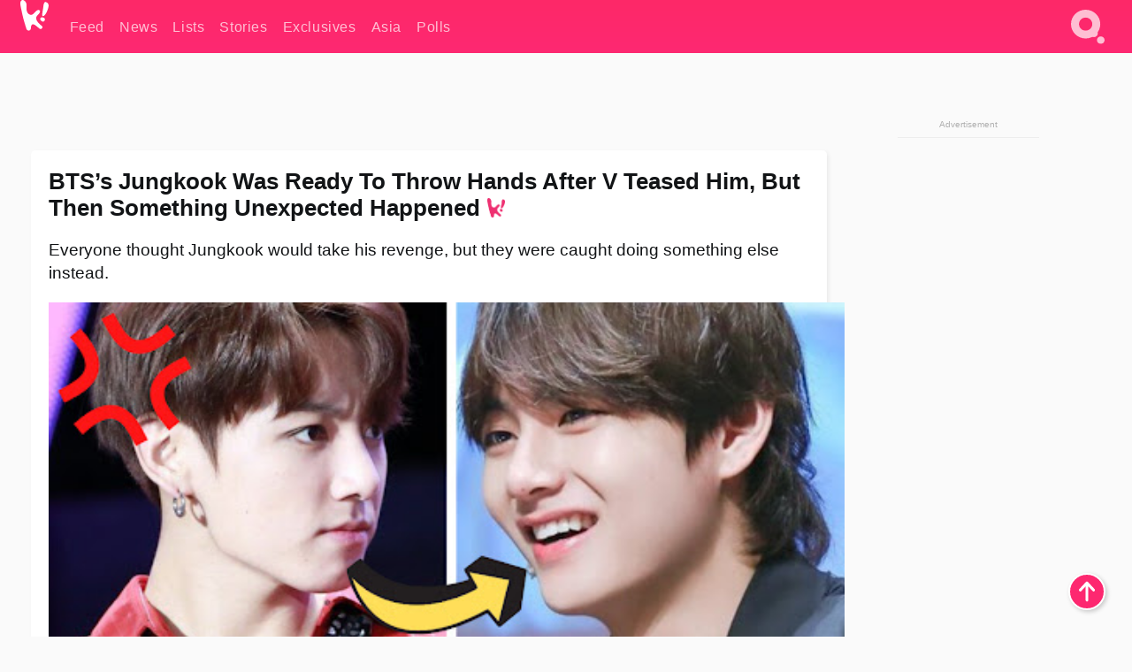

--- FILE ---
content_type: text/html; charset=UTF-8
request_url: https://www.koreaboo.com/stories/bts-jungkook-ready-throw-hands-v-teased-unexpected-happened/
body_size: 13594
content:
<!doctype html>
<html lang="en-US" prefix="og: http://ogp.me/ns# fb: http://ogp.me/ns/fb#">
<head>
	<meta charset="UTF-8">
	<meta name="viewport" content="width=device-width">
	<meta property="fb:app_id" content="117106681655169" />
	<meta property="fb:pages" content="1434910340064598" />
	<meta property="fb:pages" content="229023931411" />
	<meta property="fb:pages" content="110566825943939" />

	<link rel="preconnect" href="https://img.koreaboo.com">
    <link rel="preconnect" href="https://image.koreaboo.com">
	<link rel="preconnect" crossorigin href="https://search.koreaboo.com">
	<link rel="preconnect" href="https://clcksrv.com">
	<link rel="preload" as="script" href="https://socialcanvas-cdn.kargo.com/js/rh.min.js">
	<link rel="preload" as="script" href="https://btloader.com/tag?o=5172243878903808&upapi=true">

    
                <style data-key="global" >:root {
    --max-w: 1275px;
    --sidebar-w: 300px;
    --body-pad: 15px;
    --section-pad: 20px;
    --margin: 20px;
    --header-h: 60px;
    --brand: #fd2870;
    --bg: #fafafa;

    --text-contrast: #fff;
    --text-caption: #aeaeae;
    --text-sub: #686868;
    --text-b: #121416;
}

html {
    font-size: 16px;
    box-sizing: border-box;
    background-color: var(--bg-alt);
    font-family: -apple-system,BlinkMacSystemFont,"Segoe UI",Roboto,"Helvetica Neue",Arial,sans-serif;
}

@media screen and (max-device-width: 480px){
    body{
        text-size-adjust: 100%;
        -webkit-text-size-adjust: 100%;
    }
  }

*, *:before, *:after {
    box-sizing: inherit;
}
body, h1, h2, h3, h4, h5, h6, p, ol, ul {
    margin: 0;
    padding: 0;
    font-weight: normal;
  }
ul {
    list-style: none;
}
img {
    max-width: 100%;
    height: auto;
}
a {
    color: inherit;
    text-decoration: none;
}

body {
    display: grid;
    grid-template-rows: var(--header-h) 1fr;
    line-height: 1.2;
	color: var(--text-b);
    background-color: var(--bg);
}

main {
    max-width: var(--max-w);
    /* top margin is to match sidebar widget top margin. can remove. */
    margin: 5px auto;
    width: 100%;
    /* ad fix */
    position: relative;
    background-color: var(--bg);
    transition: background-color .15s;
    word-break: break-word;
}

.hidden {
	display: none !important;
}

.header-super-container {
    grid-area: 1/1/2/2;
    position: sticky;
    top: 0;
    z-index: 20;
    background-color: var(--brand);
}

.koreaboo-logo { margin-block: 12px; }

/* TODO -- container and masthead both necessary?? */
#masthead {
	position: sticky;
	top: 0;
	z-index: 99;
    /* SAFARI BUG - it seems to decide on its own what colour the document root should be
     * and it seems to prefer the header.
     * We assign a _fake_ BG colour, so Safari paints the document a nice neutral colour,
     * and assign the colour we really want as a gradient image.
     * And no, setting a background in body, html or even :root does not change things.
     * We already do, and that would actually make sense.
     */
	background-color: #fafafa;
    background-image: linear-gradient(#fd2868, #fd2872);
    width: 100%;
    height: var(--header-h);
    overflow: hidden;
}

.body-container {
    grid-area: 2/1/3/2;
    max-width: 100vw;
    padding: 0 var(--body-pad);
}

.kbos-page {
    padding: 0 var(--section-pad);
    /* breaks video ads? 
    content-visibility: auto;
    contain-intrinsic-size: auto 1000px;
    */
}

.kbos-page > * {
    max-width: calc(100vw - var(--body-pad) - var(--section-pad));
}

.full-width {
    margin-inline: calc(-1 * var(--section-pad));
    width: calc(100% + 2 * var(--section-pad));
    max-width: calc(100% + 2 * var(--section-pad));
}
@media screen and (max-width: 480px) { /* bp-mobile */
    :root {
        --section-pad: 10px;
        --body-pad: 0;
    }
    .full-width-mobile {
        margin-inline: calc(-1 * var(--section-pad));
        width: calc(100% + 2 * var(--section-pad));
        max-width: calc(100% + 2 * var(--section-pad));
    }
}

.has-sidebar {
    display: grid;
    gap: 10px;
    grid-template-columns: 1fr var(--sidebar-w);
}

@media screen and (max-width: 900px) { /* bp-desktop */
    .has-sidebar {
        grid-template-columns: 1fr;
        gap: 0;
    }
    .desktop-sidebar {
        display: none;
        content-visibility: hidden;
    }
}

.kbos-page .page-content {
    padding: var(--section-pad);
    overflow-x: visible;
    grid-area: 1/1/2/2;
}

.desktop-sidebar {
    grid-area: 1/2/2/3;
    height: 100%;
    position: relative;
}

#leaderboard { min-height: 90px; }

.screen-reader-text{
    border:0;
    clip:rect(1px, 1px, 1px, 1px);
    clip-path:inset(50%);
    height:1px;
    margin:-1px;
    overflow:hidden;
    padding:0;
    position:absolute;
    width:1px;
    word-wrap:normal !important;
  }
  
  .screen-reader-text:focus{
    background-color:#ddd;
    clip:auto !important;
    clip-path:none;
    color:#444;
    display:block;
    font-size:1rem;
    height:auto;
    left:5px;
    line-height:normal;
    padding:15px 23px 14px;
    text-decoration:none;
    top:5px;
    width:auto;
    z-index:100000;
  }</style>
                     <style data-key="breaking" >/* Breaking News widget. Appears on all site pages, but only when active. */

.K_Breaking_Widget, .K_Breaking_Widget_2 {
	position: relative;
	border-radius: 5px;
	overflow: hidden;
	box-shadow: 0 2px 5px rgba(0,0,0,.05);
	background-color: #fff;
	transition: background-color .15s;
	margin: 15px auto;
	max-width: var(--max-w);
}

.breaking-banner-tag {
	position: absolute;
	left: 0;
	text-transform: uppercase;
	text-align: center;
	margin-right: 15px;
	color: #1c354c;
	background-color: #fff000;
	width: 150px;
	padding: 10px 12px;
	height: 100%;
	font-weight: 600;
	font-size: 1.25rem;
}

.breaking-text {
	padding: 13px 20px;
	margin-left: 150px;
	font-weight: 600;
	font-size: 1.1rem;
}

.no-tag .breaking-banner-tag {
	width: 15px;
}

.no-tag .breaking-text {
	margin-left: 15px;
}

.no-tag .icon-breaking {
	display: none;
}

.breaking-text>a, .breaking-text>a:hover {
	color: var(--text-b);
}

.breaking-tag-text {
	font-size: 1rem;
    position: relative;
}

.breaking-tag-mobile {
	display: none;
}

@media screen and (max-width: 480px) { /* bp-mobile */
	.breaking-banner-tag {
		width: 15px;
	}
	.breaking-banner-tag span {
		display: none;
	}
	.breaking-text {
		margin-left: 15px;
	}
	.breaking-tag-mobile {
		display: inline;
	}
}
</style>
                     <style data-key="article" >.header-excerpt {
    color: var(--text-b);
    font-size: 1.2rem;
    line-height: 1.4;
    margin: 20px 0;
}

.featured-image {
	/* width: 100%; Featured image is .full-width */
	height: auto;
	max-height: 600px;
	object-fit: contain;
}

.entry-meta {
	color: var(--text-sub);
	font-size: 0.9rem;
	margin: 20px 0;
	display: grid;
	grid-template-columns: auto auto 1fr;
	grid-template-rows: 40px;
}

.kbos-article-category {
	grid-area: 1/1/2/2;
}

.writer-bio {
	display: grid;
    grid-area: 1/3/2/4;
	text-align: right;
	grid-auto-columns: max-content;
	grid-column-gap: 10px;
	justify-self: end;
}

.writer-bio-avatar-container {
    grid-area: 1/1/3/2;
    width: 38px;
}
.writer-bio-name {
    grid-area: 1/2/2/3;
}
.posted-on {
    grid-area: 2/2/3/3;
}

.writer-bio-avatar {
	height: 36px;
	width: 36px;
	border-radius: 50%;
	position: relative;
	top: 1px;
	box-shadow: 0 0 0px 1.5px var(--brand);
}

.entry-category {
	display: inline-block;
	color: var(--text-contrast);
	background-color: #e9455a;
	padding: 8px;
	text-transform: uppercase;
	font-weight: 600;
	border-radius: 8px;
}

@media screen and (max-width: 768px) { /* bp-tablet */
	.entry-meta {
		grid-template-columns: auto 1fr;
		grid-template-rows: auto auto;
		grid-row-gap: 5px;
	}
    .writer-bio {
        grid-area: 1/2/2/3;
    }
}

article .entry-content {
	margin-top: 30px;
	padding-bottom: 1px;
	color: var(--text-sub);
	font-size: 1.2rem;
	font-weight: 400;
	line-height: 1.35;
	-webkit-font-smoothing: antialiased;
	-moz-osx-font-smoothing: grayscale;
}

@media screen and (max-width: 480px) { /* bp-mobile */
    article .entry-content {
        font-size: 1.1rem;
    }
}

.entry-content img {
    max-width: min(100%, calc(100vw - var(--body-pad) - var(--section-pad)));
}

.post.type-post .entry-title::after {
  content: "";
  display: inline-block;
  background-image: url("/wp-content/themes/KbooOS2/img/logo.png");
  background-size: 20px;
  background-repeat: no-repeat;
  height: 24px;
  width: 20px;
  position: relative;
  top: 4px;
  margin-left: 8px;
}</style>
         
	<!-- chrome opensearch -->
	<link type="application/opensearchdescription+xml" rel="search" href="https://www.koreaboo.com/opensearch.xml" />

	
                <link rel="stylesheet" data-key="global" href="https://www.koreaboo.com/wp-content/themes/KbooOS2/css/global.css?v=da742b0046da" media="print" onload="this.media='all'">
                     <link rel="stylesheet" data-key="search" href="https://www.koreaboo.com/wp-content/themes/KbooOS2/css/search.css?v=da742b0046da" media="print" onload="this.media='all'">
                     <link rel="stylesheet" data-key="article" href="https://www.koreaboo.com/wp-content/themes/KbooOS2/css/article.css?v=da742b0046da" media="print" onload="this.media='all'">
                     <link rel="stylesheet" data-key="lightbox" href="https://www.koreaboo.com/wp-content/themes/KbooOS2/css/lightbox.css?v=da742b0046da" media="print" onload="this.media='all'">
                     <link rel="stylesheet" data-key="taxonomy" href="https://www.koreaboo.com/wp-content/themes/KbooOS2/css/taxonomy.css?v=da742b0046da" media="print" onload="this.media='all'">
         
		<script>var cur_post_id = 1314588;</script>
	
<style>#sticky_footer{position:fixed;bottom:0;z-index:200;width:100%;display:flex;justify-content:center;}#sticky_footer:empty{display: none;}</style>
<script>
const kbinscr = (u,p={})=>{const n=document.createElement('script');n.async=true;n.type="text/javascript";n.src=u;Object.entries(p).forEach(([x, y])=>{n.setAttribute(x,y)});document.head.appendChild(n);};

    window.__use_aa = true;
    kbinscr("https://www.koreaboo.com/wp-content/themes/KbooOS2/js/asc.koreaboo.js?v=20251217");
    (window.googletag = window.googletag || {"cmd":[]}).cmd.push(function(){ 
        googletag.pubads().setTargeting("pageType","article");
    });

    document.addEventListener( 'DOMContentLoaded', () => {
        const sf = document.createElement('div');
        sf.setAttribute('id', 'sticky_footer');
        sf.setAttribute('data-aaad', 'true');
        sf.setAttribute('data-aa-adunit', '/207505889/koreaboo.com/Sticky_Footer');
		if (document.querySelector('.kbos-page article.has-cw')) {
			sf.setAttribute('data-aa-targeting', JSON.stringify({'cw': "true"}));
		}
        document.body.appendChild(sf);
    });
</script>

<script async type="text/javascript" src="https://socialcanvas-cdn.kargo.com/js/rh.min.js"></script>
<script async type="text/javascript" src="https://btloader.com/tag?o=5172243878903808&upapi=true"></script>
<script defer data-moa-script src="//clcksrv.com/o.js?
uid=71635061d43cc91c4c22f608" type="text/javascript"></script>

    <!-- Google tag (gtag.js) -->
    <script async src="https://www.googletagmanager.com/gtag/js?id=G-P3S9BDL552"></script>
    <script>
    window.dataLayer = window.dataLayer || [];
    function gtag(){dataLayer.push(arguments);}
    gtag('js', new Date());
    gtag('config', 'G-P3S9BDL552', {send_page_view: false});
    </script>

	<!-- Chartbeat -->
	<script type='text/javascript'>
	(function() {
		/** CONFIGURATION START **/
		var _sf_async_config = window._sf_async_config = (window._sf_async_config || {});
		_sf_async_config.uid = 23820;
		_sf_async_config.domain = 'koreaboo.com';
		_sf_async_config.flickerControl = false;
		_sf_async_config.useCanonical = false;
					_sf_async_config.sections = 'Stories';
			_sf_async_config.authors = "";
				/** CONFIGURATION END **/
		function loadChartbeat() {
			var e = document.createElement('script');
			var n = document.getElementsByTagName('script')[0];
			e.type = 'text/javascript';
			e.async = true;
			e.src = '//static.chartbeat.com/js/chartbeat.js';
			n.parentNode.insertBefore(e, n);
		}
		loadChartbeat();
	})();
	</script>

	<title>BTS&#039;s Jungkook Was Ready To Throw Hands After V Teased Him, But Then Something Unexpected Happened - Koreaboo</title>
<meta name='robots' content='max-image-preview:large, noindex, follow' />
	<style>img:is([sizes="auto" i], [sizes^="auto," i]) { contain-intrinsic-size: 3000px 1500px }</style>
	
<!-- ㅇㅅㅇ -->
<meta name="description" content="In a hilarious turn of events, BTS&#039;s Jungkook was ready to chase V after he teased Jungkook. In the end, the two were caught doing something else instead."/>
<meta property="og:locale" content="en_US" />
<meta property="og:type" content="article" />
<meta property="og:title" content="BTS&#039;s Jungkook Was Ready To Throw Hands After V Teased Him, But Then Something Unexpected Happened" />
<meta property="og:description" content="In a hilarious turn of events, BTS&#039;s Jungkook was ready to chase V after he teased Jungkook. In the end, the two were caught doing something else instead." />
<meta property="og:url" content="https://www.koreaboo.com/stories/bts-jungkook-ready-throw-hands-v-teased-unexpected-happened/" />
<meta property="og:site_name" content="Koreaboo" />
<meta property="article:publisher" content="https://www.facebook.com/koreaboo" />
<meta property="article:section" content="Stories" />
<meta property="article:published_time" content="2022-07-17T19:43:23-07:00" />
<meta property="og:image" content="https://lh3.googleusercontent.com/_UfShK5aX5hlMuW-3POneOdqXW5yCyBrsgZg32-gR0aFCx3ZxKHJy1J2ws4nAcv12iBBMT4-1xm7zczJKnGTd94xdR-ajiNQMlQ=nu-e365-rj-q80" />
<meta property="og:image:secure_url" content="https://lh3.googleusercontent.com/_UfShK5aX5hlMuW-3POneOdqXW5yCyBrsgZg32-gR0aFCx3ZxKHJy1J2ws4nAcv12iBBMT4-1xm7zczJKnGTd94xdR-ajiNQMlQ=nu-e365-rj-q80" />
<meta property="og:image:type" content="image/jpeg" />
<meta name="twitter:card" content="summary_large_image" />
<meta name="twitter:description" content="In a hilarious turn of events, BTS&#039;s Jungkook was ready to chase V after he teased Jungkook. In the end, the two were caught doing something else instead." />
<meta name="twitter:title" content="BTS&#039;s Jungkook Was Ready To Throw Hands After V Teased Him, But Then Something Unexpected Happened - Koreaboo" />
<meta name="twitter:site" content="@Koreaboo" />
<meta name="twitter:image" content="https://lh3.googleusercontent.com/_UfShK5aX5hlMuW-3POneOdqXW5yCyBrsgZg32-gR0aFCx3ZxKHJy1J2ws4nAcv12iBBMT4-1xm7zczJKnGTd94xdR-ajiNQMlQ=nu-e365-rj-q80" />
<meta name="twitter:creator" content="@Koreaboo" />
<script type='application/ld+json'>{"@context":"http:\/\/schema.org","@type":"WebSite","@id":"#website","url":"https:\/\/www.koreaboo.com\/","name":"Koreaboo","potentialAction":{"@type":"SearchAction","target":"https:\/\/www.koreaboo.com\/search\/#{search_term_string}","query-input":"required name=search_term_string"}}</script>
<script type='application/ld+json'>{"@context":"http:\/\/schema.org","@type":"Organization","url":"https:\/\/www.koreaboo.com\/stories\/bts-jungkook-ready-throw-hands-v-teased-unexpected-happened\/","sameAs":["https:\/\/www.facebook.com\/koreaboo","https:\/\/www.instagram.com\/koreaboo\/","https:\/\/www.youtube.com\/koreaboo","https:\/\/www.pinterest.com\/koreaboo","https:\/\/twitter.com\/Koreaboo"],"@id":"#organization","name":"Koreaboo","logo":"https:\/\/koreaboo-cdn.storage.googleapis.com\/koreaboo_logo_1024.png"}</script>
<!-- / Yoast SEO Premium plugin. -->

<link rel="alternate" type="application/rss+xml" title="Koreaboo &raquo; Feed" href="https://www.koreaboo.com/feed/" />
<meta name="generator" content="WordPress 6.8.3" />
<link rel="canonical" href="https://www.koreaboo.com/stories/bts-jungkook-ready-throw-hands-after-v-teased-something-unexpected-happened/" />
<link rel='shortlink' href='https://www.koreaboo.com/?p=1314588' />
<link rel="alternate" title="oEmbed (JSON)" type="application/json+oembed" href="https://www.koreaboo.com/wp-json/oembed/1.0/embed?url=https%3A%2F%2Fwww.koreaboo.com%2Fstories%2Fbts-jungkook-ready-throw-hands-v-teased-unexpected-happened%2F" />
<link rel="alternate" title="oEmbed (XML)" type="text/xml+oembed" href="https://www.koreaboo.com/wp-json/oembed/1.0/embed?url=https%3A%2F%2Fwww.koreaboo.com%2Fstories%2Fbts-jungkook-ready-throw-hands-v-teased-unexpected-happened%2F&#038;format=xml" />
    <style>
        @media screen and (min-width: 541px) {
        img.k-img {
            max-height: 640px;
            object-fit: contain;
        }}
    </style>
<script defer src="https://www.koreaboo.com/wp-content/themes/KbooOS2/js/kbos.js?v=2b9e5fa630489abfc0b138be1e767340" type="text/javascript"></script><link rel="apple-touch-icon" sizes="180x180" href="https://www.koreaboo.com/wp-content/themes/KbooOS2/img/site_icon/apple-touch-icon.png">
<link rel="icon" type="image/png" sizes="32x32" href="https://www.koreaboo.com/wp-content/themes/KbooOS2/img/site_icon/favicon-32x32.png">
<link rel="icon" type="image/png" sizes="16x16" href="https://www.koreaboo.com/wp-content/themes/KbooOS2/img/site_icon/favicon-16x16.png">
<link rel="manifest" href="/manifest0508.json">
<link rel="mask-icon" href="https://www.koreaboo.com/wp-content/themes/KbooOS2/img/site_icon/safari-pinned-tab.svg" color="#fd2870">
<meta name="msapplication-TileColor" content="#ffffff">
<meta name="theme-color" content="#ffffff">
<meta name="msapplication-config" content="https://www.koreaboo.com/wp-content/themes/KbooOS2/img/site_icon/browserconfig.xml" />
        <link rel="preconnect" crossorigin href="https://lh3.googleusercontent.com">
    
	<noscript><style>.no-js-hide {display: none !important; content-visibility: hidden !important;}</style></noscript>
	<!-- lazyload init -->

		<script>
	if ('serviceWorker' in navigator) {
	window.addEventListener('load', function() {
		navigator.serviceWorker.register('/sw.js', {updateViaCache:'imports'}).then(function(reg) {
		console.log('ServiceWorker registration successful with scope: ', reg.scope);
		}, function(err) {
		console.error('ServiceWorker registration failed: ', err);
		});
	});
	}
	</script>
	
</head>

<body>

    <div class="header-super-container">
	<a class="skip-link screen-reader-text" href="#main">Skip to content</a>

	<header id="masthead" class="site-header">
        <div class="header-container header-top">    
			<a data-isource="header-logo" class="header-logo" href="https://www.koreaboo.com/">
				<img class="koreaboo-logo square" alt="Koreaboo logo" height="36" width="32" src="https://www.koreaboo.com/wp-content/themes/KbooOS2/img/icon/koreaboo-logo.svg" />
			</a>
		<div class="header-nav">
            <a class="header-nav-item w480" data-isource="header-main" href="https://www.koreaboo.com/">
        <div>
            <span>Feed</span>
        </div>
        </a>
            <a class="header-nav-item" data-isource="header-main" href="https://www.koreaboo.com/news/">
        <div>
            <span>News</span>
        </div>
        </a>
            <a class="header-nav-item" data-isource="header-main" href="https://www.koreaboo.com/lists/">
        <div>
            <span>Lists</span>
        </div>
        </a>
            <a class="header-nav-item" data-isource="header-main" href="https://www.koreaboo.com/stories/">
        <div>
            <span>Stories</span>
        </div>
        </a>
            <a class="header-nav-item" data-isource="header-main" href="https://www.koreaboo.com/exclusives/">
        <div>
            <span>Exclusives</span>
        </div>
        </a>
            <a class="header-nav-item" data-isource="header-main" href="https://www.koreaboo.com/asia/">
        <div>
            <span>Asia</span>
        </div>
        </a>
            <a class="header-nav-item" data-isource="header-main" href="https://www.koreaboo.com/polls/">
        <div>
            <span>Polls</span>
        </div>
        </a>
    </div>
		<div class="header-burger"><a id="search_icon" data-nokus="1" aria-label="Search" href="https://www.koreaboo.com/search/" ><img id="search_icon_img" class="search-icon" height="57" width="56" alt="Search" src="https://www.koreaboo.com/wp-content/themes/KbooOS2/img/icon/search.svg" /></a></div>
		</div>
	</header>
		<header id="loading_bar_container" class="loading-bar-container" hidden="true">
		<div id="loading_bar"></div>
	</header>
	<header id="dropdown" class="header-burger-menu" hidden="true">
		<div class="header-container">
			<div class="header-search">
				<form id="search_form"> <!-- KoreabooSearch -->
					<div class="search-box-container">
						<input id="search_box" type="text" maxlength=150 autocomplete="off" autocorrect="off">
						<button type="submit" class="notranslate" id="search_submit">Go</button>
					</div>
						<div class="search-tips-container"><span id="search_tips_button" class="noselect">Search Tips</span></div>
				</form>
			</div>
			<div id="search_suggestions"><h2>Trending Topics</h2>
    <ul class="search-trend-list">        <li tabIndex="0" class="notranslate">Single Inferno 5</li>
            <li tabIndex="0" class="notranslate">Cha Eun Woo</li>
            <li tabIndex="0" class="notranslate">Stray Kids</li>
            <li tabIndex="0" class="notranslate">CORTIS</li>
            <li tabIndex="0" class="notranslate">SEVENTEEN</li>
            <li tabIndex="0" class="notranslate">ENHYPEN</li>
            <li tabIndex="0" class="notranslate">NCT</li>
            <li tabIndex="0" class="notranslate">KATSEYE</li>
            <li tabIndex="0" class="notranslate">TWICE</li>
            <li tabIndex="0" class="notranslate">EXO</li>
    </ul></div>
			<div id="search_results" class="header-search-results">
			</div>
			<div id="search_nav" class="search-buttons">
				<button data-action="prev">Previous Page</button>
				<button data-action="next">More Results</button>
			</div>
			<div id="search_meta"></div>

			
		</div>
	</header>
    </div>

	<div class="body-container">

	
<section id="leaderboard"><div id="kba_billboard" data-aaad='true' data-aa-adunit='/207505889/koreaboo.com/Leaderboard' class="vm-container vmh-90" data-kba-reload data-tag="Koreaboo_Leaderboard"></div></section>

	<main id="main" class="site-main">

	<section data-postid="1314588" data-dimension1="bts" data-title="BTS&#8217;s Jungkook Was Ready To Throw Hands After V Teased Him, But Then Something Unexpected Happened" class="kbos-page kbos-page-post has-sidebar" data-next="https://www.koreaboo.com/lists/dedicated-kpop-fan-tested-69-lightsticks-find-ones-last-longest-heres-full-ranking/">
    <div class="page-content card-box full-width-mobile">
	<article id="post-1314588" class="post-1314588 post type-post status-publish format-standard has-post-thumbnail hentry category-stories artist-bts">
		<header class="entry-header">
			<div class="header-rest-of">
				<h1 class="entry-title">BTS&#8217;s Jungkook Was Ready To Throw Hands After V Teased Him, But Then Something Unexpected Happened</h1>					<div class="header-excerpt">Everyone thought Jungkook would take his revenge, but they were caught doing something else instead.</div>
												<img loading="eager" data-kbpop width="1200" height="630" class="featured-image full-width" src="https://lh3.googleusercontent.com/_UfShK5aX5hlMuW-3POneOdqXW5yCyBrsgZg32-gR0aFCx3ZxKHJy1J2ws4nAcv12iBBMT4-1xm7zczJKnGTd94xdR-ajiNQMlQ=nu-e365-rj-q80" />										<div class="entry-meta">
						<div class="kbos-article-category"><a href="https://www.koreaboo.com/stories/"><span class="entry-category">Stories</span></a></div>	<div class="writer-bio">
		<div class="writer-bio-avatar-container">
            			<img alt="" class="writer-bio-avatar" height="36" width="36" src="https://www.koreaboo.com/wp-content/themes/KbooOS2/img/site_icon/koreaboo36.png" />
            		</div>
        <div class="writer-bio-name">
                <span>Koreaboo</span>
                </div>
		<div class="posted-on"><time class="entry-date published updated" datetime="2022-07-18T02:43:23+00:00">July 17th, 2022</time></div>
	</div>
    					</div>
							</div>
		</header>
				<div class="entry-content">
			<p>Because <strong>BTS</strong>&#8216;s <strong>Jungkook </strong>and <strong>V </strong>are such good friends who have great admiration and respect for one another&#8230;</p> <p><picture class="k-img-pic"><source srcset="https://lh3.googleusercontent.com/gwa_slQHmhQBmIX8FRuCc5HHFbxnKpOaftORaAw7q7jINj4_WyGYGUIgfIWxw_TzFpHBw3mQOHKwXjJPxv0zT359Rgt-asqOKQ=nu-e365-rj-q80-w420" media="(max-width: 540px)" /><img decoding="async" loading="lazy" class="alignnone size-full wp-image-750040 k-image k-img" data-alt="272eb444d267e5c7ed0fb58bd5301040" data-orig="https://lh3.googleusercontent.com/gwa_slQHmhQBmIX8FRuCc5HHFbxnKpOaftORaAw7q7jINj4_WyGYGUIgfIWxw_TzFpHBw3mQOHKwXjJPxv0zT359Rgt-asqOKQ=nu-e365-rj-q80" src="https://lh3.googleusercontent.com/gwa_slQHmhQBmIX8FRuCc5HHFbxnKpOaftORaAw7q7jINj4_WyGYGUIgfIWxw_TzFpHBw3mQOHKwXjJPxv0zT359Rgt-asqOKQ=nu-e365-rj-q80" srcset="https://lh3.googleusercontent.com/gwa_slQHmhQBmIX8FRuCc5HHFbxnKpOaftORaAw7q7jINj4_WyGYGUIgfIWxw_TzFpHBw3mQOHKwXjJPxv0zT359Rgt-asqOKQ=nu-e365-rj-q80-w420 420w, https://lh3.googleusercontent.com/gwa_slQHmhQBmIX8FRuCc5HHFbxnKpOaftORaAw7q7jINj4_WyGYGUIgfIWxw_TzFpHBw3mQOHKwXjJPxv0zT359Rgt-asqOKQ=nu-e365-rj-q80 640w" sizes="(max-width: 945px) 100vw, 765px" width="640" height="960"  /></picture></p><div id="kba_video" class="vm-container kb-ads-once vm-ads-dynamic" data-tag="Koreaboo_Video" data-repeat="Koreaboo_Between_Article"></div> <p>&#8230;there are times caught on camera that show just how much they love to show affection with each other&#8230;</p> <p><picture class="k-img-pic"><source srcset="https://lh3.googleusercontent.com/YsAu97ISMQXea7cbCE8u-3TQnZkCkUyG4Plv7JNn9pZZXZGg9SME1QOSkAGnQMJwwwfYtPB-BSSLZAu3-FzFAZs7vM2nD4e-UOE=nu-e365-rj-q80-w420" media="(max-width: 540px)" /><img decoding="async" loading="lazy" class="alignnone size-full wp-image-750038 k-image k-img" data-alt="bc9494d7e7477f15ae856a6cb250a9d1" data-orig="https://lh3.googleusercontent.com/YsAu97ISMQXea7cbCE8u-3TQnZkCkUyG4Plv7JNn9pZZXZGg9SME1QOSkAGnQMJwwwfYtPB-BSSLZAu3-FzFAZs7vM2nD4e-UOE=nu-e365-rj-q80" src="https://lh3.googleusercontent.com/YsAu97ISMQXea7cbCE8u-3TQnZkCkUyG4Plv7JNn9pZZXZGg9SME1QOSkAGnQMJwwwfYtPB-BSSLZAu3-FzFAZs7vM2nD4e-UOE=nu-e365-rj-q80-w925" srcset="https://lh3.googleusercontent.com/YsAu97ISMQXea7cbCE8u-3TQnZkCkUyG4Plv7JNn9pZZXZGg9SME1QOSkAGnQMJwwwfYtPB-BSSLZAu3-FzFAZs7vM2nD4e-UOE=nu-e365-rj-q80-w420 420w, https://lh3.googleusercontent.com/YsAu97ISMQXea7cbCE8u-3TQnZkCkUyG4Plv7JNn9pZZXZGg9SME1QOSkAGnQMJwwwfYtPB-BSSLZAu3-FzFAZs7vM2nD4e-UOE=nu-e365-rj-q80-w640 640w, https://lh3.googleusercontent.com/YsAu97ISMQXea7cbCE8u-3TQnZkCkUyG4Plv7JNn9pZZXZGg9SME1QOSkAGnQMJwwwfYtPB-BSSLZAu3-FzFAZs7vM2nD4e-UOE=nu-e365-rj-q80-w925 925w" sizes="(max-width: 945px) 100vw, 765px" width="925" height="1155"  /></picture></p> <p>&#8230;and also hilarious moments when the duo couldn&#8217;t help but playfully tease and make each other laugh.</p> <p><picture class="k-img-pic"><source srcset="https://lh3.googleusercontent.com/npM0fegwZM-AGmOPAea47hXmetkG0zuW_DLThroy1pYlcooc2lt0uo4FnLUBhQkXfPzY6Am3tjEmXETZO9L2pjmw3RG2uLXLoQ=nu-e365-rj-q80-w420" media="(max-width: 540px)" /><img decoding="async" loading="lazy" class="alignnone size-full wp-image-750039 k-image k-img" data-alt="D5PmFQGXsAcrzIr" data-orig="https://lh3.googleusercontent.com/npM0fegwZM-AGmOPAea47hXmetkG0zuW_DLThroy1pYlcooc2lt0uo4FnLUBhQkXfPzY6Am3tjEmXETZO9L2pjmw3RG2uLXLoQ=nu-e365-rj-q80" src="https://lh3.googleusercontent.com/npM0fegwZM-AGmOPAea47hXmetkG0zuW_DLThroy1pYlcooc2lt0uo4FnLUBhQkXfPzY6Am3tjEmXETZO9L2pjmw3RG2uLXLoQ=nu-e365-rj-q80-w640" srcset="https://lh3.googleusercontent.com/npM0fegwZM-AGmOPAea47hXmetkG0zuW_DLThroy1pYlcooc2lt0uo4FnLUBhQkXfPzY6Am3tjEmXETZO9L2pjmw3RG2uLXLoQ=nu-e365-rj-q80-w420 420w, https://lh3.googleusercontent.com/npM0fegwZM-AGmOPAea47hXmetkG0zuW_DLThroy1pYlcooc2lt0uo4FnLUBhQkXfPzY6Am3tjEmXETZO9L2pjmw3RG2uLXLoQ=nu-e365-rj-q80-w640 640w" sizes="(max-width: 945px) 100vw, 765px" width="640" height="456"  /></picture></p><div id="kba_mpu" class="vm-container kb-ads-once vm-ads-dynamic lazyload" data-tag="Koreaboo_Mobile_Takeover" data-repeat="Koreaboo_Between_Article"></div> <p>Sometimes, these funny moments can be seen separately, but what if we told you that V and Jungkook had a nice moment that started off with playful teasing &#8212; and ended with something else other than one member getting his revenge over the other?</p> <p><picture class="k-img-pic"><source srcset="https://lh3.googleusercontent.com/fvRTnV8KpSxxJkEch0SJVOD460oY0Bflz0jaE0SEvWs90n-NIykn54e3Sd_RMeJrcS40dcNv9PMCQMzmSMnW0Q--R8Roz4u6=nu-e365-rj-q80-w420" media="(max-width: 540px)" /><img decoding="async" loading="lazy" class="alignnone size-full wp-image-750043 k-image k-img" data-alt="1b403ade316fc90898200622a77981af" data-orig="https://lh3.googleusercontent.com/fvRTnV8KpSxxJkEch0SJVOD460oY0Bflz0jaE0SEvWs90n-NIykn54e3Sd_RMeJrcS40dcNv9PMCQMzmSMnW0Q--R8Roz4u6=nu-e365-rj-q80" src="https://lh3.googleusercontent.com/fvRTnV8KpSxxJkEch0SJVOD460oY0Bflz0jaE0SEvWs90n-NIykn54e3Sd_RMeJrcS40dcNv9PMCQMzmSMnW0Q--R8Roz4u6=nu-e365-rj-q80" srcset="https://lh3.googleusercontent.com/fvRTnV8KpSxxJkEch0SJVOD460oY0Bflz0jaE0SEvWs90n-NIykn54e3Sd_RMeJrcS40dcNv9PMCQMzmSMnW0Q--R8Roz4u6=nu-e365-rj-q80-w420 420w, https://lh3.googleusercontent.com/fvRTnV8KpSxxJkEch0SJVOD460oY0Bflz0jaE0SEvWs90n-NIykn54e3Sd_RMeJrcS40dcNv9PMCQMzmSMnW0Q--R8Roz4u6=nu-e365-rj-q80 682w" sizes="(max-width: 945px) 100vw, 765px" width="682" height="1024"  /></picture></p> <p>It all started when V wanted to have a little fun, so during one of their break times, he found a ball and decided to play with it&#8230;</p> <p><video class="k-video ik-gif k-video" playsinline autoplay muted loop><source src="https://lh3.googleusercontent.com/3RY7vT6QBCd9vEunvx5Y-uW24K7WaIrO_Bl_7a5W7XYak3FGqYwcg2RnU0YgNBHZtrqpelo9V5jHOx1xcvPVa8wrRRm9PDtIcw=w380-nu-rh-e365" type="video/mp4">Your browser does not support video.</video></p><div class="vm-ads-dynamic full-width lazyload" data-tag="Koreaboo_Between_Article"></div> <p>&#8230;by kicking it directly to his close friend Jungkook&#8217;s body.</p> <p><video class="k-video ik-gif k-video" playsinline autoplay muted loop><source src="https://lh3.googleusercontent.com/kNUZi2Z8yWwcrsC-4hxA-EgwusgyD5FnS_4NbDkY-hcbR9yErSq4EX9QscXW4nY1pHnVim1eo9w5GZBpPeoTt97fCy_PBh92=w380-nu-rh-e365" type="video/mp4">Your browser does not support video.</video></p> <p>Once the ball landed on Jungkook, he immediately got up, yeeted his phone on the ground&#8230;</p> <p><video class="k-video ik-gif k-video" playsinline autoplay muted loop><source src="https://lh3.googleusercontent.com/ahvuzDqyBG18W9_cpdotXvLeFzifi98T-WQHlx8Z4H5ZHQAMtB4o9CKYNDxHeRayVZWQqtzaluGUE3S9eOpkihgpTv_29jb4qA=w380-nu-rh-e365" type="video/mp4">Your browser does not support video.</video></p><div class="vm-ads-dynamic full-width lazyload" data-tag="Koreaboo_Between_Article"></div> <p>&#8230;and immediately went after V who smartly chose to run for his dear life.</p> <p><video class="k-video ik-gif k-video" playsinline autoplay muted loop><source src="https://lh3.googleusercontent.com/DxR1yazqMZLUq_rhR9jEGCQ8g5Zj0Wquxv7UATBpUH_f_aHnTfv9QxSTMJ0bpoCtNhO12_tihkM4aRi5xPqIhgvcqGz4Ap4Yslo=w380-nu-rh-e365" type="video/mp4">Your browser does not support video.</video></p> <p>Now, with what you&#8217;ve witnessed so far, you would assume that Jungkook was ready to throw hands at V because of how eager he looked like when he went after him.</p> <p><video class="k-video ik-gif k-video" playsinline autoplay muted loop><source src="https://lh3.googleusercontent.com/oanSe4F11HlFv31QcTOIv9ZclnDRtOUBser2PAr81-Ha738z1_9m7BikpyNK5fTqS3v-kovPPNXcChPtLRtWYoF9dTl1BhklUQ=w380-nu-rh-e365" type="video/mp4">Your browser does not support video.</video></p><div class="vm-ads-dynamic full-width lazyload" data-tag="Koreaboo_Between_Article"></div> <p>Wrong. The whole situation ended with the both of them cuddling and sleeping together peacefully &#8212; just like what real friends do, right?</p> <p><video class="k-video ik-gif k-video" playsinline autoplay muted loop><source src="https://lh3.googleusercontent.com/iAQNhBqO5ialgW6Ty8lPdWj7oFajbEh-vT4CUPgpJ_wCBhSSQghUltPgAPychKPCiaPe0us2QaT825Sd5uXcdmi_u1Toejp2FQ=w380-nu-rh-e365" type="video/mp4">Your browser does not support video.</video></p> <p>The friendship between V and Jungkook is definitely tight!</p>	<div class="full-width-mobile series-post-widget" data-playlist="11005" data-widget-id="artist-bts">
	<script type="application/json" data-kbos-playlist>["https:\/\/www.koreaboo.com\/news\/bts-jimin-perfume\/","https:\/\/www.koreaboo.com\/news\/bts-fire-working-controversial-producer-linked-blackpink-jennie\/","https:\/\/www.koreaboo.com\/news\/mexican-president-request-korean-president-extend-btss-mexican-concert\/","https:\/\/www.koreaboo.com\/news\/bts-age-gender-demographics-goyang\/","https:\/\/www.koreaboo.com\/news\/bts-jungkook-deceiving-girlfriend-comment-resurfaces-amid-aespa-winter-dating-rumors\/","https:\/\/www.koreaboo.com\/stories\/army-will-not-see-fan-favorite-songs-home-love-maze-performed-arirang-world-tour-ever\/","https:\/\/www.koreaboo.com\/news\/absurd-bts-world-tour-ticket-prices-trigger-outrage\/","https:\/\/www.koreaboo.com\/news\/bts-world-tour-aggravates-heated-boycott-debate\/"]</script>			<div class="series-header-container">
                <picture class="k-img-pic">
                                            <source srcset="https://lh3.googleusercontent.com/JHRoQMmTI3LMGAbRMVkBOdmw34yT-B8AtnIYA727i7S5ZjHVVKXvMMOLsHuCw5KNkv0AOi1RpVsfpNCLrlruFxAVHLd3n2A1=nu-e365-rj-q80-w420" media="(max-width: 480px)" />
                                        <img loading="lazy" alt="" src="https://lh3.googleusercontent.com/AZvzkg-aopHz7oE2WKs85TGQftNWQNJoMXgySyS8laXL84eneIPZoYGqkSPvMtCXSmc8hLl625MyYifb7khlxoBkN6z10Grv=nu-e365-rj-q80-w420"/>
                </picture>
			<h2 class="series-header-title">BTS</h2>
			</div>
				<div class="series-posts-list">
		<p><a href="https://www.koreaboo.com/news/bts-jimin-perfume/" data-isource="tax-widget" data-kus="load" target="_blank">Want To Smell Like BTS? This New Perfume Is Inspired By Jimin</a></p>
<p><a href="https://www.koreaboo.com/news/bts-fire-working-controversial-producer-linked-blackpink-jennie/" data-isource="tax-widget" data-kus="load" target="_blank">BTS Under Fire For Working With &#8220;Controversial&#8221; Producer, Linked To BLACKPINK&#8217;s Jennie</a></p>
<p><a href="https://www.koreaboo.com/news/mexican-president-request-korean-president-extend-btss-mexican-concert/" data-isource="tax-widget" data-kus="load" target="_blank">Mexico President’s Request For More BTS Concerts Triggers Massive Reactions</a></p>
<p><a href="https://www.koreaboo.com/news/bts-age-gender-demographics-goyang/" data-isource="tax-widget" data-kus="load" target="_blank">BTS&#8217;s Concert Age And Gender Demographics Spark Reactions</a></p>
			<p class="nav-link"><a data-isource="tax-widget" data-kbos-playlist="none" class="link-preview nav" href="https://www.koreaboo.com/artist/bts/">See more BTS</a></p>
		</div>
	</div>
				<div class="nav-links">
		<a href="">Next Page</a>
	</div>
		</div>
	</article>
    </div>

    <aside class="desktop-sidebar">
    <div class="vm-ads-dynamic lazyload vmh-600 sticky-sidebar" data-tag='Koreaboo_Sidebar'></div>
</aside></section>

	</main>

	<script type="speculationrules">
{"prefetch":[{"source":"document","where":{"and":[{"href_matches":"\/*"},{"not":{"href_matches":["\/wp-*.php","\/wp-admin\/*","\/koreaboo-cdn\/*","\/wp-content\/*","\/wp-content\/plugins\/*","\/wp-content\/themes\/KbooOS2\/*","\/*\\?(.+)"]}},{"not":{"selector_matches":"a[rel~=\"nofollow\"]"}},{"not":{"selector_matches":".no-prefetch, .no-prefetch a"}}]},"eagerness":"conservative"}]}
</script>

</div> <div data-aaad='true' data-aa-adunit='/207505889/koreaboo.com/Rich_Media'></div>	<section id="sitemap_footer">
		<div class="footer-container">
			<div class="footer-section" id="footer_artists_a">
				<h2>Artists</h2>
				<ul>
									<li><a data-isource="footer" href="https://www.koreaboo.com/artist/aespa/">aespa</a></li>
									<li><a data-isource="footer" href="https://www.koreaboo.com/artist/allday-project/">ALLDAY PROJECT</a></li>
									<li><a data-isource="footer" href="https://www.koreaboo.com/artist/astro/">ASTRO</a></li>
									<li><a data-isource="footer" href="https://www.koreaboo.com/artist/babymonster/">BABYMONSTER</a></li>
									<li><a data-isource="footer" href="https://www.koreaboo.com/artist/bigbang/">BIGBANG</a></li>
									<li><a data-isource="footer" href="https://www.koreaboo.com/artist/blackpink/">BLACKPINK</a></li>
									<li><a data-isource="footer" href="https://www.koreaboo.com/artist/bts/">BTS</a></li>
									<li><a data-isource="footer" href="https://www.koreaboo.com/artist/cortis/">CORTIS</a></li>
									<li><a data-isource="footer" href="https://www.koreaboo.com/artist/enhypen/">ENHYPEN</a></li>
									<li><a data-isource="footer" href="https://www.koreaboo.com/artist/exo/">EXO</a></li>
									<li><a data-isource="footer" href="https://www.koreaboo.com/artist/gi-dle/">(G)I-DLE</a></li>
									<li><a data-isource="footer" href="https://www.koreaboo.com/artist/girlsgeneration/">Girls&#039; Generation</a></li>
									<li><a data-isource="footer" href="https://www.koreaboo.com/artist/hearts2hearts/">Hearts2Hearts</a></li>
									<li><a data-isource="footer" href="https://www.koreaboo.com/artist/illit/">ILLIT</a></li>
									<li><a data-isource="footer" href="https://www.koreaboo.com/artist/itzy/">ITZY</a></li>
								</ul>
			</div>
			<div class="footer-section" id="footer_artists_b">
				<ul>
									<li><a data-isource="footer" href="https://www.koreaboo.com/artist/ive/">IVE</a></li>
									<li><a data-isource="footer" href="https://www.koreaboo.com/artist/katseye/">KATSEYE</a></li>
									<li><a data-isource="footer" href="https://www.koreaboo.com/artist/le-sserafim/">LE SSERAFIM</a></li>
									<li><a data-isource="footer" href="https://www.koreaboo.com/artist/nct/">NCT</a></li>
									<li><a data-isource="footer" href="https://www.koreaboo.com/artist/newjeans/">NJZ (NewJeans)</a></li>
									<li><a data-isource="footer" href="https://www.koreaboo.com/artist/nmixx/">NMIXX</a></li>
									<li><a data-isource="footer" href="https://www.koreaboo.com/artist/redvelvet/">Red Velvet</a></li>
									<li><a data-isource="footer" href="https://www.koreaboo.com/artist/riize/">RIIZE</a></li>
									<li><a data-isource="footer" href="https://www.koreaboo.com/artist/seventeen/">SEVENTEEN</a></li>
									<li><a data-isource="footer" href="https://www.koreaboo.com/artist/shinee/">SHINee</a></li>
									<li><a data-isource="footer" href="https://www.koreaboo.com/artist/stray-kids/">Stray Kids</a></li>
									<li><a data-isource="footer" href="https://www.koreaboo.com/artist/superjunior/">Super Junior</a></li>
									<li><a data-isource="footer" href="https://www.koreaboo.com/artist/twice/">TWICE</a></li>
									<li><a data-isource="footer" href="https://www.koreaboo.com/artist/txt/">TXT</a></li>
									<li><a data-isource="footer" href="https://www.koreaboo.com/artist/zerobaseone/">ZEROBASEONE</a></li>
								</ul>
			</div>
			<div class="footer-section" id="footer_sections">
				<h2>Sections</h2>
				<ul>
					<li><a data-isource="footer" href="https://www.koreaboo.com/lists/">Lists</a></li>
					<li><a data-isource="footer" href="https://www.koreaboo.com/news/">News</a></li>
					<li><a data-isource="footer" href="https://www.koreaboo.com/stories/">Stories</a></li>
				</ul>

				<h2>Follow Us</h2>
				<a style="margin-right: 10px;" aria-label="Facebook" class="social-icon-link" rel="noopener" href="https://www.facebook.com/koreaboo" target="_blank">
				<svg height="32" width="28" alt="Facebook logo" class="icon-facebook" aria-hidden="true" role="img" xmlns="http://www.w3.org/2000/svg" viewBox="0 0 448 512"><path fill="currentColor" d="M448 56.7v398.5c0 13.7-11.1 24.7-24.7 24.7H309.1V306.5h58.2l8.7-67.6h-67v-43.2c0-19.6 5.4-32.9 33.5-32.9h35.8v-60.5c-6.2-.8-27.4-2.7-52.2-2.7-51.6 0-87 31.5-87 89.4v49.9h-58.4v67.6h58.4V480H24.7C11.1 480 0 468.9 0 455.3V56.7C0 43.1 11.1 32 24.7 32h398.5c13.7 0 24.8 11.1 24.8 24.7z"></path></svg></a>
				<a style="margin-right: 5px;" aria-label="X (formerly Twitter)" class="social-icon-link" rel="noopener" href="https://x.com/koreaboo" target="_blank">
				<svg height="32" width="32" alt="X (formerly Twitter) logo" role="img" xmlns="http://www.w3.org/2000/svg" viewBox="0 0 512 512"><!--!Font Awesome Free 6.7.1 by @fontawesome - https://fontawesome.com License - https://fontawesome.com/license/free Copyright 2024 Fonticons, Inc.--><path fill="currentColor" d="M389.2 48h70.6L305.6 224.2 487 464H345L233.7 318.6 106.5 464H35.8L200.7 275.5 26.8 48H172.4L272.9 180.9 389.2 48zM364.4 421.8h39.1L151.1 88h-42L364.4 421.8z"/></svg></a>
				<a aria-label="Bluesky" class="social-icon-link" rel="noopener" href="https://bsky.app/profile/koreaboo.com" target="_blank">
				<svg style="padding: 2px;" width="36" height="32" viewBox="0 0 568 501" alt="Bluesky logo" role="img" fill="none" xmlns="http://www.w3.org/2000/svg">
				<path d="M123.121 33.6637C188.241 82.5526 258.281 181.681 284 234.873C309.719 181.681 379.759 82.5526 444.879 33.6637C491.866 -1.61183 568 -28.9064 568 57.9464C568 75.2916 558.055 203.659 552.222 224.501C531.947 296.954 458.067 315.434 392.347 304.249C507.222 323.8 536.444 388.56 473.333 453.32C353.473 576.312 301.061 422.461 287.631 383.039C285.169 375.812 284.017 372.431 284 375.306C283.983 372.431 282.831 375.812 280.369 383.039C266.939 422.461 214.527 576.312 94.6667 453.32C31.5556 388.56 60.7778 323.8 175.653 304.249C109.933 315.434 36.0535 296.954 15.7778 224.501C9.94525 203.659 0 75.2916 0 57.9464C0 -28.9064 76.1345 -1.61183 123.121 33.6637Z" fill="currentColor"/>
				</svg></a>

				<p style="margin:20px 0;"><span class="action-link" role="button" style="display:none;" id="kb_theme_toggle" data-theme="dark">View Dark Theme</a></p>

			</div>
		</div>

		<div class="footer-notice">© Koreaboo 2026 • <a href="/privacy-policy/">Privacy Policy</a></div>

	</section>


<div id="scroll_top" onClick="window.scrollTo({'top': 0, 'behavior': 'smooth'});">
    <img alt="Scroll to top" width="19" height="25" src="https://www.koreaboo.com/wp-content/themes/KbooOS2/img/icon/arrow-up-solid.svg" />
</div>
</body>
</html>